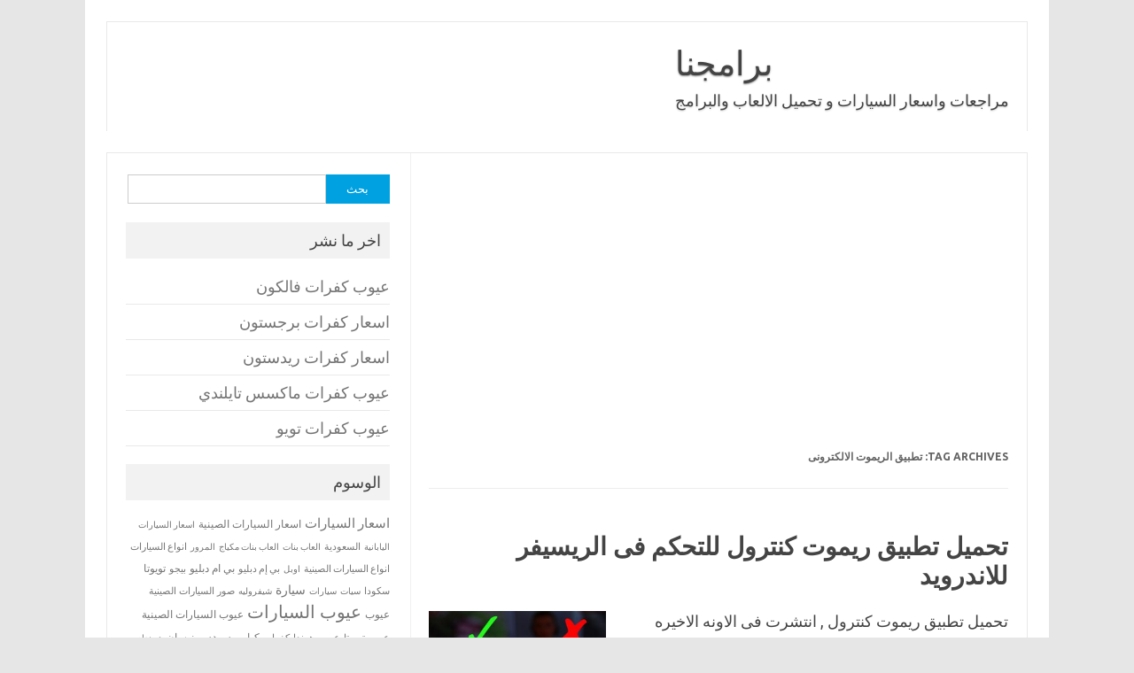

--- FILE ---
content_type: text/html; charset=UTF-8
request_url: https://bramjnaa.com/tag/%D8%AA%D8%B7%D8%A8%D9%8A%D9%82-%D8%A7%D9%84%D8%B1%D9%8A%D9%85%D9%88%D8%AA-%D8%A7%D9%84%D8%A7%D9%84%D9%83%D8%AA%D8%B1%D9%88%D9%86%D9%89/
body_size: 7855
content:
<!DOCTYPE html>
<!--[if IE 7]>
<html class="ie ie7" dir="rtl" lang="ar">
<![endif]-->
<!--[if IE 8]>
<html class="ie ie8" dir="rtl" lang="ar">
<![endif]-->
<!--[if !(IE 7) | !(IE 8)  ]><!-->
<html dir="rtl" lang="ar">
<!--<![endif]-->
<head>
<meta charset="UTF-8">
<meta name="viewport" content="width=device-width, initial-scale=1">
<link rel="profile" href="http://gmpg.org/xfn/11">
<link rel="pingback" href="https://bramjnaa.com/xmlrpc.php" />
<!--[if lt IE 9]>
<script src="https://bramjnaa.com/wp-content/themes/iconic-one/js/html5.js" type="text/javascript"></script>
<![endif]-->
<meta name='robots' content='noindex, follow' />

	<!-- This site is optimized with the Yoast SEO plugin v21.3 - https://yoast.com/wordpress/plugins/seo/ -->
	<title>تطبيق الريموت الالكترونى Archives - برامجنا</title>
	<meta property="og:locale" content="ar_AR" />
	<meta property="og:type" content="article" />
	<meta property="og:title" content="تطبيق الريموت الالكترونى Archives - برامجنا" />
	<meta property="og:url" content="https://bramjnaa.com/tag/تطبيق-الريموت-الالكترونى/" />
	<meta property="og:site_name" content="برامجنا" />
	<meta name="twitter:card" content="summary_large_image" />
	<!-- / Yoast SEO plugin. -->


<link rel='dns-prefetch' href='//fonts.googleapis.com' />
<link href='https://sp-ao.shortpixel.ai' rel='preconnect' />
<link rel="alternate" type="application/rss+xml" title="برامجنا &laquo; الخلاصة" href="https://bramjnaa.com/feed/" />
<link rel="alternate" type="application/rss+xml" title="برامجنا &laquo; خلاصة التعليقات" href="https://bramjnaa.com/comments/feed/" />
<link rel="alternate" type="application/rss+xml" title="برامجنا &laquo; تطبيق الريموت الالكترونى خلاصة الوسوم" href="https://bramjnaa.com/tag/%d8%aa%d8%b7%d8%a8%d9%8a%d9%82-%d8%a7%d9%84%d8%b1%d9%8a%d9%85%d9%88%d8%aa-%d8%a7%d9%84%d8%a7%d9%84%d9%83%d8%aa%d8%b1%d9%88%d9%86%d9%89/feed/" />
<link rel='stylesheet' id='wp-block-library-rtl-css' href='https://bramjnaa.com/wp-includes/css/dist/block-library/style-rtl.min.css' type='text/css' media='all' />
<style id='classic-theme-styles-inline-css' type='text/css'>
/*! This file is auto-generated */
.wp-block-button__link{color:#fff;background-color:#32373c;border-radius:9999px;box-shadow:none;text-decoration:none;padding:calc(.667em + 2px) calc(1.333em + 2px);font-size:1.125em}.wp-block-file__button{background:#32373c;color:#fff;text-decoration:none}
</style>
<style id='global-styles-inline-css' type='text/css'>
body{--wp--preset--color--black: #000000;--wp--preset--color--cyan-bluish-gray: #abb8c3;--wp--preset--color--white: #ffffff;--wp--preset--color--pale-pink: #f78da7;--wp--preset--color--vivid-red: #cf2e2e;--wp--preset--color--luminous-vivid-orange: #ff6900;--wp--preset--color--luminous-vivid-amber: #fcb900;--wp--preset--color--light-green-cyan: #7bdcb5;--wp--preset--color--vivid-green-cyan: #00d084;--wp--preset--color--pale-cyan-blue: #8ed1fc;--wp--preset--color--vivid-cyan-blue: #0693e3;--wp--preset--color--vivid-purple: #9b51e0;--wp--preset--gradient--vivid-cyan-blue-to-vivid-purple: linear-gradient(135deg,rgba(6,147,227,1) 0%,rgb(155,81,224) 100%);--wp--preset--gradient--light-green-cyan-to-vivid-green-cyan: linear-gradient(135deg,rgb(122,220,180) 0%,rgb(0,208,130) 100%);--wp--preset--gradient--luminous-vivid-amber-to-luminous-vivid-orange: linear-gradient(135deg,rgba(252,185,0,1) 0%,rgba(255,105,0,1) 100%);--wp--preset--gradient--luminous-vivid-orange-to-vivid-red: linear-gradient(135deg,rgba(255,105,0,1) 0%,rgb(207,46,46) 100%);--wp--preset--gradient--very-light-gray-to-cyan-bluish-gray: linear-gradient(135deg,rgb(238,238,238) 0%,rgb(169,184,195) 100%);--wp--preset--gradient--cool-to-warm-spectrum: linear-gradient(135deg,rgb(74,234,220) 0%,rgb(151,120,209) 20%,rgb(207,42,186) 40%,rgb(238,44,130) 60%,rgb(251,105,98) 80%,rgb(254,248,76) 100%);--wp--preset--gradient--blush-light-purple: linear-gradient(135deg,rgb(255,206,236) 0%,rgb(152,150,240) 100%);--wp--preset--gradient--blush-bordeaux: linear-gradient(135deg,rgb(254,205,165) 0%,rgb(254,45,45) 50%,rgb(107,0,62) 100%);--wp--preset--gradient--luminous-dusk: linear-gradient(135deg,rgb(255,203,112) 0%,rgb(199,81,192) 50%,rgb(65,88,208) 100%);--wp--preset--gradient--pale-ocean: linear-gradient(135deg,rgb(255,245,203) 0%,rgb(182,227,212) 50%,rgb(51,167,181) 100%);--wp--preset--gradient--electric-grass: linear-gradient(135deg,rgb(202,248,128) 0%,rgb(113,206,126) 100%);--wp--preset--gradient--midnight: linear-gradient(135deg,rgb(2,3,129) 0%,rgb(40,116,252) 100%);--wp--preset--font-size--small: 13px;--wp--preset--font-size--medium: 20px;--wp--preset--font-size--large: 36px;--wp--preset--font-size--x-large: 42px;--wp--preset--spacing--20: 0.44rem;--wp--preset--spacing--30: 0.67rem;--wp--preset--spacing--40: 1rem;--wp--preset--spacing--50: 1.5rem;--wp--preset--spacing--60: 2.25rem;--wp--preset--spacing--70: 3.38rem;--wp--preset--spacing--80: 5.06rem;--wp--preset--shadow--natural: 6px 6px 9px rgba(0, 0, 0, 0.2);--wp--preset--shadow--deep: 12px 12px 50px rgba(0, 0, 0, 0.4);--wp--preset--shadow--sharp: 6px 6px 0px rgba(0, 0, 0, 0.2);--wp--preset--shadow--outlined: 6px 6px 0px -3px rgba(255, 255, 255, 1), 6px 6px rgba(0, 0, 0, 1);--wp--preset--shadow--crisp: 6px 6px 0px rgba(0, 0, 0, 1);}:where(.is-layout-flex){gap: 0.5em;}:where(.is-layout-grid){gap: 0.5em;}body .is-layout-flow > .alignleft{float: left;margin-inline-start: 0;margin-inline-end: 2em;}body .is-layout-flow > .alignright{float: right;margin-inline-start: 2em;margin-inline-end: 0;}body .is-layout-flow > .aligncenter{margin-left: auto !important;margin-right: auto !important;}body .is-layout-constrained > .alignleft{float: left;margin-inline-start: 0;margin-inline-end: 2em;}body .is-layout-constrained > .alignright{float: right;margin-inline-start: 2em;margin-inline-end: 0;}body .is-layout-constrained > .aligncenter{margin-left: auto !important;margin-right: auto !important;}body .is-layout-constrained > :where(:not(.alignleft):not(.alignright):not(.alignfull)){max-width: var(--wp--style--global--content-size);margin-left: auto !important;margin-right: auto !important;}body .is-layout-constrained > .alignwide{max-width: var(--wp--style--global--wide-size);}body .is-layout-flex{display: flex;}body .is-layout-flex{flex-wrap: wrap;align-items: center;}body .is-layout-flex > *{margin: 0;}body .is-layout-grid{display: grid;}body .is-layout-grid > *{margin: 0;}:where(.wp-block-columns.is-layout-flex){gap: 2em;}:where(.wp-block-columns.is-layout-grid){gap: 2em;}:where(.wp-block-post-template.is-layout-flex){gap: 1.25em;}:where(.wp-block-post-template.is-layout-grid){gap: 1.25em;}.has-black-color{color: var(--wp--preset--color--black) !important;}.has-cyan-bluish-gray-color{color: var(--wp--preset--color--cyan-bluish-gray) !important;}.has-white-color{color: var(--wp--preset--color--white) !important;}.has-pale-pink-color{color: var(--wp--preset--color--pale-pink) !important;}.has-vivid-red-color{color: var(--wp--preset--color--vivid-red) !important;}.has-luminous-vivid-orange-color{color: var(--wp--preset--color--luminous-vivid-orange) !important;}.has-luminous-vivid-amber-color{color: var(--wp--preset--color--luminous-vivid-amber) !important;}.has-light-green-cyan-color{color: var(--wp--preset--color--light-green-cyan) !important;}.has-vivid-green-cyan-color{color: var(--wp--preset--color--vivid-green-cyan) !important;}.has-pale-cyan-blue-color{color: var(--wp--preset--color--pale-cyan-blue) !important;}.has-vivid-cyan-blue-color{color: var(--wp--preset--color--vivid-cyan-blue) !important;}.has-vivid-purple-color{color: var(--wp--preset--color--vivid-purple) !important;}.has-black-background-color{background-color: var(--wp--preset--color--black) !important;}.has-cyan-bluish-gray-background-color{background-color: var(--wp--preset--color--cyan-bluish-gray) !important;}.has-white-background-color{background-color: var(--wp--preset--color--white) !important;}.has-pale-pink-background-color{background-color: var(--wp--preset--color--pale-pink) !important;}.has-vivid-red-background-color{background-color: var(--wp--preset--color--vivid-red) !important;}.has-luminous-vivid-orange-background-color{background-color: var(--wp--preset--color--luminous-vivid-orange) !important;}.has-luminous-vivid-amber-background-color{background-color: var(--wp--preset--color--luminous-vivid-amber) !important;}.has-light-green-cyan-background-color{background-color: var(--wp--preset--color--light-green-cyan) !important;}.has-vivid-green-cyan-background-color{background-color: var(--wp--preset--color--vivid-green-cyan) !important;}.has-pale-cyan-blue-background-color{background-color: var(--wp--preset--color--pale-cyan-blue) !important;}.has-vivid-cyan-blue-background-color{background-color: var(--wp--preset--color--vivid-cyan-blue) !important;}.has-vivid-purple-background-color{background-color: var(--wp--preset--color--vivid-purple) !important;}.has-black-border-color{border-color: var(--wp--preset--color--black) !important;}.has-cyan-bluish-gray-border-color{border-color: var(--wp--preset--color--cyan-bluish-gray) !important;}.has-white-border-color{border-color: var(--wp--preset--color--white) !important;}.has-pale-pink-border-color{border-color: var(--wp--preset--color--pale-pink) !important;}.has-vivid-red-border-color{border-color: var(--wp--preset--color--vivid-red) !important;}.has-luminous-vivid-orange-border-color{border-color: var(--wp--preset--color--luminous-vivid-orange) !important;}.has-luminous-vivid-amber-border-color{border-color: var(--wp--preset--color--luminous-vivid-amber) !important;}.has-light-green-cyan-border-color{border-color: var(--wp--preset--color--light-green-cyan) !important;}.has-vivid-green-cyan-border-color{border-color: var(--wp--preset--color--vivid-green-cyan) !important;}.has-pale-cyan-blue-border-color{border-color: var(--wp--preset--color--pale-cyan-blue) !important;}.has-vivid-cyan-blue-border-color{border-color: var(--wp--preset--color--vivid-cyan-blue) !important;}.has-vivid-purple-border-color{border-color: var(--wp--preset--color--vivid-purple) !important;}.has-vivid-cyan-blue-to-vivid-purple-gradient-background{background: var(--wp--preset--gradient--vivid-cyan-blue-to-vivid-purple) !important;}.has-light-green-cyan-to-vivid-green-cyan-gradient-background{background: var(--wp--preset--gradient--light-green-cyan-to-vivid-green-cyan) !important;}.has-luminous-vivid-amber-to-luminous-vivid-orange-gradient-background{background: var(--wp--preset--gradient--luminous-vivid-amber-to-luminous-vivid-orange) !important;}.has-luminous-vivid-orange-to-vivid-red-gradient-background{background: var(--wp--preset--gradient--luminous-vivid-orange-to-vivid-red) !important;}.has-very-light-gray-to-cyan-bluish-gray-gradient-background{background: var(--wp--preset--gradient--very-light-gray-to-cyan-bluish-gray) !important;}.has-cool-to-warm-spectrum-gradient-background{background: var(--wp--preset--gradient--cool-to-warm-spectrum) !important;}.has-blush-light-purple-gradient-background{background: var(--wp--preset--gradient--blush-light-purple) !important;}.has-blush-bordeaux-gradient-background{background: var(--wp--preset--gradient--blush-bordeaux) !important;}.has-luminous-dusk-gradient-background{background: var(--wp--preset--gradient--luminous-dusk) !important;}.has-pale-ocean-gradient-background{background: var(--wp--preset--gradient--pale-ocean) !important;}.has-electric-grass-gradient-background{background: var(--wp--preset--gradient--electric-grass) !important;}.has-midnight-gradient-background{background: var(--wp--preset--gradient--midnight) !important;}.has-small-font-size{font-size: var(--wp--preset--font-size--small) !important;}.has-medium-font-size{font-size: var(--wp--preset--font-size--medium) !important;}.has-large-font-size{font-size: var(--wp--preset--font-size--large) !important;}.has-x-large-font-size{font-size: var(--wp--preset--font-size--x-large) !important;}
.wp-block-navigation a:where(:not(.wp-element-button)){color: inherit;}
:where(.wp-block-post-template.is-layout-flex){gap: 1.25em;}:where(.wp-block-post-template.is-layout-grid){gap: 1.25em;}
:where(.wp-block-columns.is-layout-flex){gap: 2em;}:where(.wp-block-columns.is-layout-grid){gap: 2em;}
.wp-block-pullquote{font-size: 1.5em;line-height: 1.6;}
</style>
<link rel='stylesheet' id='themonic-fonts-css' href='https://fonts.googleapis.com/css?family=Ubuntu%3A400%2C700&#038;subset=latin%2Clatin-ext' type='text/css' media='all' />
<link rel='stylesheet' id='themonic-style-css' href='https://bramjnaa.com/wp-content/themes/iconic-one/style.css' type='text/css' media='all' />
<link rel='stylesheet' id='custom-style-css' href='https://bramjnaa.com/wp-content/themes/iconic-one/custom.css' type='text/css' media='all' />
<!--[if lt IE 9]>
<link rel='stylesheet' id='themonic-ie-css' href='https://bramjnaa.com/wp-content/themes/iconic-one/css/ie.css' type='text/css' media='all' />
<![endif]-->
<link rel="https://api.w.org/" href="https://bramjnaa.com/wp-json/" /><link rel="alternate" type="application/json" href="https://bramjnaa.com/wp-json/wp/v2/tags/4937" /><link rel="EditURI" type="application/rsd+xml" title="RSD" href="https://bramjnaa.com/xmlrpc.php?rsd" />
<link rel="stylesheet" href="https://bramjnaa.com/wp-content/themes/iconic-one/rtl.css" type="text/css" media="screen" /><meta name="generator" content="WordPress 6.4.2" />
<meta name="generator" content="Site Kit by Google 1.110.0" />
<!-- Schema & Structured Data For WP v1.21.1 - -->
<script type="application/ld+json" class="saswp-schema-markup-output">
[{"@context":"https://schema.org/","@graph":[{"@context":"https://schema.org/","@type":"SiteNavigationElement","@id":"https://bramjnaa.com#Down","name":"الرئيسية","url":"http://bramjnaa.com/"}]},

{"@context":"https://schema.org/","@type":"BlogPosting","@id":"https://bramjnaa.com/%d8%aa%d8%ad%d9%85%d9%8a%d9%84-%d8%aa%d8%b7%d8%a8%d9%8a%d9%82-%d8%b1%d9%8a%d9%85%d9%88%d8%aa-%d9%83%d9%86%d8%aa%d8%b1%d9%88%d9%84-%d9%84%d9%84%d8%aa%d8%ad%d9%83%d9%85-%d9%81%d9%89-%d8%a7%d9%84%d8%b1/#BlogPosting","url":"https://bramjnaa.com/%d8%aa%d8%ad%d9%85%d9%8a%d9%84-%d8%aa%d8%b7%d8%a8%d9%8a%d9%82-%d8%b1%d9%8a%d9%85%d9%88%d8%aa-%d9%83%d9%86%d8%aa%d8%b1%d9%88%d9%84-%d9%84%d9%84%d8%aa%d8%ad%d9%83%d9%85-%d9%81%d9%89-%d8%a7%d9%84%d8%b1/","inLanguage":"ar","mainEntityOfPage":"https://bramjnaa.com/%d8%aa%d8%ad%d9%85%d9%8a%d9%84-%d8%aa%d8%b7%d8%a8%d9%8a%d9%82-%d8%b1%d9%8a%d9%85%d9%88%d8%aa-%d9%83%d9%86%d8%aa%d8%b1%d9%88%d9%84-%d9%84%d9%84%d8%aa%d8%ad%d9%83%d9%85-%d9%81%d9%89-%d8%a7%d9%84%d8%b1/","headline":"تحميل تطبيق ريموت كنترول للتحكم فى الريسيفر للاندرويد","description":"تحميل تطبيق ريموت كنترول , انتشرت فى الاونه الاخيره الاجهزه التى تعمل بخاصية التحكم عن بعد حيث اجتاحت هذه الخاصيه تقريبا جميع الاجهزه الالكترونيه الموجوده سواء الاجهزه المنزليه او الاجهزه الالكترونيه المختلفه , حيث جميعنا اصدقائى الاعزاء يستخدم جهاز التلفزيون والذى يتميز بطريقة التحكم البعيده من خلال اداه صغيره تعرف بـ (الريموت كنترول ) كما","articleBody":" تحميل تطبيق ريموت كنترول    تحميل تطبيق ريموت كنترول , انتشرت فى الاونه الاخيره الاجهزه التى تعمل بخاصية التحكم عن بعد حيث اجتاحت هذه الخاصيه تقريبا جميع الاجهزه الالكترونيه الموجوده سواء الاجهزه المنزليه او الاجهزه الالكترونيه المختلفه , حيث جميعنا اصدقائى الاعزاء يستخدم جهاز التلفزيون والذى يتميز بطريقة التحكم البعيده من خلال اداه صغيره تعرف بـ (الريموت كنترول ) كما ان اجهزة التكييف اصدقائى الاعزاء الان ايضا تعمل بخاصية التحكم عن بعد من خلال الريموت كنترول كما ان بعض السيارات ايضا تعمل بخاصية التحكم عن بعد , وليس ذلك فحسب حيث ان بعض الالعاب الحديثه التى يستخدمونها الاطفال تعمل ايضا بخاصية التحكم عن بعد من خلال الريموت كنترول ومن هنا اصدقائى الاعزاء نستنتج ان معظم الاجهزه الالكترونيه التى نستخدمه فى حياتنا اليوميه الان التحكم فيها يكون عن بعد من خلال الريموت كنترول , وهذه الاداه اصدقائى الاعزاء ليست بقريبة الظهور والاستخدام بالعكس فان اداة الريموت كنترول تم استخدامها فى الاجهزه الالكترونيه منذ زمن بعيد وكانت هذه الخاصيه من افضل الخصائص و التقنيات الحديثه ولكننا كما نعلم بان التكنلوجيا تتطور دائما ولا تبقى ثابته على مستوى معين ودائما تتطلع الى التحسين فان اداة الريموت كنترول يواجه مستخدموها بعض الصعوبات وبعض المشكلات التى يمكنك من خلال تطبيق اليوم تجنبها وبنفس الكفاءه بل وافضل .  تطبيق الريموت الالكترونى  واحد من افضل تطبيقات الهاتف الذكى فى مجال التحكم عن بعد حيث يتجنب المستخدم من خلال هذا التطبيق كل المشكلات التى قد تواجهه عند استخدام اداة الريموت كنترول التقليديه وهى نفاد بطارية الريموت – كسر او تلف الريموت كنترول كل هذه المشاكل لا يمكن ان تحدث فى تطبيق الريموت الالكترونى حيث انه مجرد تطبيق على هاتفك الذكى لا يحتاج الى بطاريه ولا يمكنك كسره كما يمكنك من خلاله التحكم الكامل فى جميع الاجهزه الالكترونيه المختلفه .  برنامج الريموت الالكترونى     \tالتطبيق سهل الاستخدام   \tالتطبيق يمكنك من خلاله التحكم الكامل عن بعد فى الاجهزه المختلفه   \tالبرنامج متوفر بشكل مجانى    رابط تحميل برنامج الريموت الالكترونى من هنا","keywords":"الريموت كنترول, برنامج الريموت الالكترونى, تطبيق الريموت الالكترونى, تطبيق ريموت كنترول, ","datePublished":"2019-10-09T09:26:41+00:00","dateModified":"2019-10-10T08:57:44+00:00","author":{"@type":"Person","name":"NourElDin","url":"https://bramjnaa.com/author/noureldin/","sameAs":[],"image":{"@type":"ImageObject","url":"https://secure.gravatar.com/avatar/46e7b64a1df7dbdd1816a9659c501a56?s=96&d=mm&r=g","height":96,"width":96}},"editor":{"@type":"Person","name":"NourElDin","url":"https://bramjnaa.com/author/noureldin/","sameAs":[],"image":{"@type":"ImageObject","url":"https://secure.gravatar.com/avatar/46e7b64a1df7dbdd1816a9659c501a56?s=96&d=mm&r=g","height":96,"width":96}},"publisher":{"@type":"Organization","name":"برامجنا","url":"https://bramjnaa.com","logo":{"@type":"ImageObject","url":"https://bramjnaa.com/wp-content/uploads/50160.png","width":"160","height":"50"}},"image":[{"@type":"ImageObject","@id":"https://bramjnaa.com/%d8%aa%d8%ad%d9%85%d9%8a%d9%84-%d8%aa%d8%b7%d8%a8%d9%8a%d9%82-%d8%b1%d9%8a%d9%85%d9%88%d8%aa-%d9%83%d9%86%d8%aa%d8%b1%d9%88%d9%84-%d9%84%d9%84%d8%aa%d8%ad%d9%83%d9%85-%d9%81%d9%89-%d8%a7%d9%84%d8%b1/#primaryimage","url":"https://bramjnaa.com/wp-content/uploads/D8B1D98AD985D988D8AA-D983D986D8AAD8B1D988D984.jpg","width":"800","height":"450","caption":"  تحميل تطبيق ريموت كنترول"}]},

{"@context":"https://schema.org/","@type":"BlogPosting","@id":"https://bramjnaa.com/%d8%aa%d8%ad%d9%85%d9%8a%d9%84-%d8%aa%d8%b7%d8%a8%d9%8a%d9%82-%d8%b1%d9%8a%d9%85%d9%88%d8%aa-%d9%83%d9%86%d8%aa%d8%b1%d9%88%d9%84-%d9%84%d9%84%d8%aa%d8%ad%d9%83%d9%85-%d9%81%d9%89-%d8%a7%d9%84%d8%b1/#BlogPosting","url":"https://bramjnaa.com/%d8%aa%d8%ad%d9%85%d9%8a%d9%84-%d8%aa%d8%b7%d8%a8%d9%8a%d9%82-%d8%b1%d9%8a%d9%85%d9%88%d8%aa-%d9%83%d9%86%d8%aa%d8%b1%d9%88%d9%84-%d9%84%d9%84%d8%aa%d8%ad%d9%83%d9%85-%d9%81%d9%89-%d8%a7%d9%84%d8%b1/","inLanguage":"ar","mainEntityOfPage":"https://bramjnaa.com/%d8%aa%d8%ad%d9%85%d9%8a%d9%84-%d8%aa%d8%b7%d8%a8%d9%8a%d9%82-%d8%b1%d9%8a%d9%85%d9%88%d8%aa-%d9%83%d9%86%d8%aa%d8%b1%d9%88%d9%84-%d9%84%d9%84%d8%aa%d8%ad%d9%83%d9%85-%d9%81%d9%89-%d8%a7%d9%84%d8%b1/","headline":"تحميل تطبيق ريموت كنترول للتحكم فى الريسيفر للاندرويد","description":"تحميل تطبيق ريموت كنترول , انتشرت فى الاونه الاخيره الاجهزه التى تعمل بخاصية التحكم عن بعد حيث اجتاحت هذه الخاصيه تقريبا جميع الاجهزه الالكترونيه الموجوده سواء الاجهزه المنزليه او الاجهزه الالكترونيه المختلفه , حيث جميعنا اصدقائى الاعزاء يستخدم جهاز التلفزيون والذى يتميز بطريقة التحكم البعيده من خلال اداه صغيره تعرف بـ (الريموت كنترول ) كما","articleBody":" تحميل تطبيق ريموت كنترول    تحميل تطبيق ريموت كنترول , انتشرت فى الاونه الاخيره الاجهزه التى تعمل بخاصية التحكم عن بعد حيث اجتاحت هذه الخاصيه تقريبا جميع الاجهزه الالكترونيه الموجوده سواء الاجهزه المنزليه او الاجهزه الالكترونيه المختلفه , حيث جميعنا اصدقائى الاعزاء يستخدم جهاز التلفزيون والذى يتميز بطريقة التحكم البعيده من خلال اداه صغيره تعرف بـ (الريموت كنترول ) كما ان اجهزة التكييف اصدقائى الاعزاء الان ايضا تعمل بخاصية التحكم عن بعد من خلال الريموت كنترول كما ان بعض السيارات ايضا تعمل بخاصية التحكم عن بعد , وليس ذلك فحسب حيث ان بعض الالعاب الحديثه التى يستخدمونها الاطفال تعمل ايضا بخاصية التحكم عن بعد من خلال الريموت كنترول ومن هنا اصدقائى الاعزاء نستنتج ان معظم الاجهزه الالكترونيه التى نستخدمه فى حياتنا اليوميه الان التحكم فيها يكون عن بعد من خلال الريموت كنترول , وهذه الاداه اصدقائى الاعزاء ليست بقريبة الظهور والاستخدام بالعكس فان اداة الريموت كنترول تم استخدامها فى الاجهزه الالكترونيه منذ زمن بعيد وكانت هذه الخاصيه من افضل الخصائص و التقنيات الحديثه ولكننا كما نعلم بان التكنلوجيا تتطور دائما ولا تبقى ثابته على مستوى معين ودائما تتطلع الى التحسين فان اداة الريموت كنترول يواجه مستخدموها بعض الصعوبات وبعض المشكلات التى يمكنك من خلال تطبيق اليوم تجنبها وبنفس الكفاءه بل وافضل .  تطبيق الريموت الالكترونى  واحد من افضل تطبيقات الهاتف الذكى فى مجال التحكم عن بعد حيث يتجنب المستخدم من خلال هذا التطبيق كل المشكلات التى قد تواجهه عند استخدام اداة الريموت كنترول التقليديه وهى نفاد بطارية الريموت – كسر او تلف الريموت كنترول كل هذه المشاكل لا يمكن ان تحدث فى تطبيق الريموت الالكترونى حيث انه مجرد تطبيق على هاتفك الذكى لا يحتاج الى بطاريه ولا يمكنك كسره كما يمكنك من خلاله التحكم الكامل فى جميع الاجهزه الالكترونيه المختلفه .  برنامج الريموت الالكترونى     \tالتطبيق سهل الاستخدام   \tالتطبيق يمكنك من خلاله التحكم الكامل عن بعد فى الاجهزه المختلفه   \tالبرنامج متوفر بشكل مجانى    رابط تحميل برنامج الريموت الالكترونى من هنا","keywords":"الريموت كنترول, برنامج الريموت الالكترونى, تطبيق الريموت الالكترونى, تطبيق ريموت كنترول, ","datePublished":"2019-10-09T09:26:41+00:00","dateModified":"2019-10-10T08:57:44+00:00","author":{"@type":"Person","name":"NourElDin","url":"https://bramjnaa.com/author/noureldin/","sameAs":[],"image":{"@type":"ImageObject","url":"https://secure.gravatar.com/avatar/46e7b64a1df7dbdd1816a9659c501a56?s=96&d=mm&r=g","height":96,"width":96}},"editor":{"@type":"Person","name":"NourElDin","url":"https://bramjnaa.com/author/noureldin/","sameAs":[],"image":{"@type":"ImageObject","url":"https://secure.gravatar.com/avatar/46e7b64a1df7dbdd1816a9659c501a56?s=96&d=mm&r=g","height":96,"width":96}},"publisher":{"@type":"Organization","name":"برامجنا","url":"https://bramjnaa.com","logo":{"@type":"ImageObject","url":"https://bramjnaa.com/wp-content/uploads/50160.png","width":"160","height":"50"}},"image":[{"@type":"ImageObject","@id":"https://bramjnaa.com/%d8%aa%d8%ad%d9%85%d9%8a%d9%84-%d8%aa%d8%b7%d8%a8%d9%8a%d9%82-%d8%b1%d9%8a%d9%85%d9%88%d8%aa-%d9%83%d9%86%d8%aa%d8%b1%d9%88%d9%84-%d9%84%d9%84%d8%aa%d8%ad%d9%83%d9%85-%d9%81%d9%89-%d8%a7%d9%84%d8%b1/#primaryimage","url":"https://bramjnaa.com/wp-content/uploads/D8B1D98AD985D988D8AA-D983D986D8AAD8B1D988D984.jpg","width":"800","height":"450","caption":"  تحميل تطبيق ريموت كنترول"}]}]
</script>

<link rel="icon" href="https://sp-ao.shortpixel.ai/client/to_auto,q_lossy,ret_img,w_32,h_32/https://bramjnaa.com/wp-content/uploads/cropped-logo-32x32.png" sizes="32x32" />
<link rel="icon" href="https://sp-ao.shortpixel.ai/client/to_auto,q_lossy,ret_img,w_192,h_192/https://bramjnaa.com/wp-content/uploads/cropped-logo-192x192.png" sizes="192x192" />
<link rel="apple-touch-icon" href="https://sp-ao.shortpixel.ai/client/to_auto,q_lossy,ret_img,w_180,h_180/https://bramjnaa.com/wp-content/uploads/cropped-logo-180x180.png" />
<meta name="msapplication-TileImage" content="https://bramjnaa.com/wp-content/uploads/cropped-logo-270x270.png" />

<script async src="https://pagead2.googlesyndication.com/pagead/js/adsbygoogle.js?client=ca-pub-1415798965606505"
     crossorigin="anonymous"></script>
     
</head>
<body class="rtl archive tag tag-4937 custom-font-enabled hfeed">
<div id="page" class="site">
	<a class="skip-link screen-reader-text" href="#main" title="Skip to content">Skip to content</a>
	<header id="masthead" class="site-header" role="banner">
					<div class="io-title-description">
			<a href="https://bramjnaa.com/" title="برامجنا" rel="home" data-wpel-link="internal">برامجنا</a>
				<br .../> 
								 <a class="site-description">مراجعات واسعار السيارات و تحميل الالعاب والبرامج</a>
						</div>
			
		
		<nav id="site-navigation" class="themonic-nav" role="navigation">
			<!--<ul id="menu-top" class="nav-menu"><li ><a href="https://bramjnaa.com/" data-wpel-link="internal">الرئيسية</a></li><li class="page_item page-item-53"><a href="https://bramjnaa.com/download/" data-wpel-link="internal">تحميل</a></li>
<li class="page_item page-item-74816"><a href="https://bramjnaa.com/privacy-policy/" data-wpel-link="internal">سياسة الخصوصية</a></li>
</ul>
-->
		</nav><!-- #site-navigation -->
		<div class="clear"></div>
	</header><!-- #masthead -->
<div id="main" class="wrapper">
	<section id="primary" class="site-content">
		<div id="content" role="main">

					<header class="archive-header">
				<h1 class="archive-title">Tag Archives: <span>تطبيق الريموت الالكترونى</span></h1>

						</header><!-- .archive-header -->

			
	<article id="post-28056" class="post-28056 post type-post status-publish format-standard has-post-thumbnail hentry category-1176 tag-4343 tag-4938 tag-4937 tag-4936">
				<header class="entry-header">
						<h2 class="entry-title">
				<a href="https://bramjnaa.com/%d8%aa%d8%ad%d9%85%d9%8a%d9%84-%d8%aa%d8%b7%d8%a8%d9%8a%d9%82-%d8%b1%d9%8a%d9%85%d9%88%d8%aa-%d9%83%d9%86%d8%aa%d8%b1%d9%88%d9%84-%d9%84%d9%84%d8%aa%d8%ad%d9%83%d9%85-%d9%81%d9%89-%d8%a7%d9%84%d8%b1/" title="Permalink to تحميل تطبيق ريموت كنترول للتحكم فى الريسيفر للاندرويد" rel="bookmark" data-wpel-link="internal">تحميل تطبيق ريموت كنترول للتحكم فى الريسيفر للاندرويد</a>
			</h2>
											
		</header><!-- .entry-header -->

									<div class="entry-summary">
				<!-- Ico nic One home page thumbnail with custom excerpt -->
			<div class="excerpt-thumb">
							<a href="https://bramjnaa.com/%d8%aa%d8%ad%d9%85%d9%8a%d9%84-%d8%aa%d8%b7%d8%a8%d9%8a%d9%82-%d8%b1%d9%8a%d9%85%d9%88%d8%aa-%d9%83%d9%86%d8%aa%d8%b1%d9%88%d9%84-%d9%84%d9%84%d8%aa%d8%ad%d9%83%d9%85-%d9%81%d9%89-%d8%a7%d9%84%d8%b1/" title="Permalink to تحميل تطبيق ريموت كنترول للتحكم فى الريسيفر للاندرويد" rel="bookmark" data-wpel-link="internal">
									<noscript><img width="200" height="113" src="https://sp-ao.shortpixel.ai/client/to_auto,q_lossy,ret_img,w_200,h_113/https://bramjnaa.com/wp-content/uploads/D8B1D98AD985D988D8AA-D983D986D8AAD8B1D988D984.jpg" class="alignleft wp-post-image" alt="تحميل تطبيق ريموت كنترول" decoding="async" srcset="https://sp-ao.shortpixel.ai/client/to_auto,q_lossy,ret_img,w_800/https://bramjnaa.com/wp-content/uploads/D8B1D98AD985D988D8AA-D983D986D8AAD8B1D988D984.jpg 800w, https://sp-ao.shortpixel.ai/client/to_auto,q_lossy,ret_img,w_300/https://bramjnaa.com/wp-content/uploads/D8B1D98AD985D988D8AA-D983D986D8AAD8B1D988D984-300x169.jpg 300w, https://sp-ao.shortpixel.ai/client/to_auto,q_lossy,ret_img,w_768/https://bramjnaa.com/wp-content/uploads/D8B1D98AD985D988D8AA-D983D986D8AAD8B1D988D984-768x432.jpg 768w" sizes="(max-width: 200px) 100vw, 200px" /></noscript><img width="200" height="113" src='data:image/svg+xml,%3Csvg%20xmlns=%22http://www.w3.org/2000/svg%22%20viewBox=%220%200%20200%20113%22%3E%3C/svg%3E' data-src="https://sp-ao.shortpixel.ai/client/to_auto,q_lossy,ret_img,w_200,h_113/https://bramjnaa.com/wp-content/uploads/D8B1D98AD985D988D8AA-D983D986D8AAD8B1D988D984.jpg" class="lazyload alignleft wp-post-image" alt="تحميل تطبيق ريموت كنترول" decoding="async" data-srcset="https://sp-ao.shortpixel.ai/client/to_auto,q_lossy,ret_img,w_800/https://bramjnaa.com/wp-content/uploads/D8B1D98AD985D988D8AA-D983D986D8AAD8B1D988D984.jpg 800w, https://sp-ao.shortpixel.ai/client/to_auto,q_lossy,ret_img,w_300/https://bramjnaa.com/wp-content/uploads/D8B1D98AD985D988D8AA-D983D986D8AAD8B1D988D984-300x169.jpg 300w, https://sp-ao.shortpixel.ai/client/to_auto,q_lossy,ret_img,w_768/https://bramjnaa.com/wp-content/uploads/D8B1D98AD985D988D8AA-D983D986D8AAD8B1D988D984-768x432.jpg 768w" data-sizes="(max-width: 200px) 100vw, 200px" />								</a>
					</div>
			<p>تحميل تطبيق ريموت كنترول , انتشرت فى الاونه الاخيره الاجهزه التى تعمل بخاصية التحكم عن بعد حيث اجتاحت هذه الخاصيه تقريبا جميع الاجهزه الالكترونيه الموجوده سواء الاجهزه المنزليه او الاجهزه الالكترونيه المختلفه , حيث جميعنا اصدقائى الاعزاء يستخدم جهاز التلفزيون والذى يتميز بطريقة التحكم البعيده من خلال اداه صغيره تعرف بـ (الريموت كنترول ) كما… <span class="read-more"><a href="https://bramjnaa.com/%d8%aa%d8%ad%d9%85%d9%8a%d9%84-%d8%aa%d8%b7%d8%a8%d9%8a%d9%82-%d8%b1%d9%8a%d9%85%d9%88%d8%aa-%d9%83%d9%86%d8%aa%d8%b1%d9%88%d9%84-%d9%84%d9%84%d8%aa%d8%ad%d9%83%d9%85-%d9%81%d9%89-%d8%a7%d9%84%d8%b1/" data-wpel-link="internal">أقرأ المزيد &raquo;</a></span></p>
		</div><!-- .entry-summary -->
			
				
	<footer class="entry-meta">
					<!--<span>Category: <a href="https://bramjnaa.com/category/%d8%aa%d8%b7%d8%a8%d9%8a%d9%82%d8%a7%d8%aa-%d8%a7%d9%84%d9%85%d9%88%d8%a8%d8%a7%d9%8a%d9%84/" rel="category tag" data-wpel-link="internal">تطبيقات والعاب الموبايل</a></span>-->
								<!--<span>الوسوم:<a href="https://bramjnaa.com/tag/%d8%a7%d9%84%d8%b1%d9%8a%d9%85%d9%88%d8%aa-%d9%83%d9%86%d8%aa%d8%b1%d9%88%d9%84/" rel="tag" data-wpel-link="internal">الريموت كنترول</a>, <a href="https://bramjnaa.com/tag/%d8%a8%d8%b1%d9%86%d8%a7%d9%85%d8%ac-%d8%a7%d9%84%d8%b1%d9%8a%d9%85%d9%88%d8%aa-%d8%a7%d9%84%d8%a7%d9%84%d9%83%d8%aa%d8%b1%d9%88%d9%86%d9%89/" rel="tag" data-wpel-link="internal">برنامج الريموت الالكترونى</a>, <a href="https://bramjnaa.com/tag/%d8%aa%d8%b7%d8%a8%d9%8a%d9%82-%d8%a7%d9%84%d8%b1%d9%8a%d9%85%d9%88%d8%aa-%d8%a7%d9%84%d8%a7%d9%84%d9%83%d8%aa%d8%b1%d9%88%d9%86%d9%89/" rel="tag" data-wpel-link="internal">تطبيق الريموت الالكترونى</a>, <a href="https://bramjnaa.com/tag/%d8%aa%d8%b7%d8%a8%d9%8a%d9%82-%d8%b1%d9%8a%d9%85%d9%88%d8%aa-%d9%83%d9%86%d8%aa%d8%b1%d9%88%d9%84/" rel="tag" data-wpel-link="internal">تطبيق ريموت كنترول</a></span>-->
			
           						</footer><!-- .entry-meta -->
	</article><!-- #post -->

		
		</div><!-- #content -->
	</section><!-- #primary -->


		
	 		<div id="secondary" class="widget-area" role="complementary">
			<div class="widget widget_search">
				<form role="search" method="get" id="searchform" class="searchform" action="https://bramjnaa.com/">
				<div>
					<label class="screen-reader-text" for="s">البحث عن:</label>
					<input type="text" value="" name="s" id="s" />
					<input type="submit" id="searchsubmit" value="بحث" />
				</div>
			</form>			</div>
			<div class="widget widget_recent_entries">
				<p class="widget-title">اخر ما نشر</p>
				<ul>	<li><a href="https://bramjnaa.com/%d8%b9%d9%8a%d9%88%d8%a8-%d9%83%d9%81%d8%b1%d8%a7%d8%aa-%d9%81%d8%a7%d9%84%d9%83%d9%88%d9%86/" data-wpel-link="internal">عيوب كفرات فالكون</a></li>
	<li><a href="https://bramjnaa.com/%d8%a7%d8%b3%d8%b9%d8%a7%d8%b1-%d9%83%d9%81%d8%b1%d8%a7%d8%aa-%d8%a8%d8%b1%d8%ac%d8%b3%d8%aa%d9%88%d9%86/" data-wpel-link="internal">اسعار كفرات برجستون</a></li>
	<li><a href="https://bramjnaa.com/%d8%a7%d8%b3%d8%b9%d8%a7%d8%b1-%d9%83%d9%81%d8%b1%d8%a7%d8%aa-%d8%b1%d9%8a%d8%af%d8%b3%d8%aa%d9%88%d9%86/" data-wpel-link="internal">اسعار كفرات ريدستون</a></li>
	<li><a href="https://bramjnaa.com/%d8%b9%d9%8a%d9%88%d8%a8-%d9%83%d9%81%d8%b1%d8%a7%d8%aa-%d9%85%d8%a7%d9%83%d8%b3%d8%b3-%d8%aa%d8%a7%d9%8a%d9%84%d9%86%d8%af%d9%8a/" data-wpel-link="internal">عيوب كفرات ماكسس تايلندي</a></li>
	<li><a href="https://bramjnaa.com/%d8%b9%d9%8a%d9%88%d8%a8-%d9%83%d9%81%d8%b1%d8%a7%d8%aa-%d8%aa%d9%88%d9%8a%d9%88/" data-wpel-link="internal">عيوب كفرات تويو</a></li>
</ul>
			</div>

	  
	  <div class="widget widget_tag_cloud">
       <p class="widget-title">الوسوم</p>
        <a href="https://bramjnaa.com/tag/%d8%a7%d8%b3%d8%b9%d8%a7%d8%b1-%d8%a7%d9%84%d8%b3%d9%8a%d8%a7%d8%b1%d8%a7%d8%aa/" class="tag-cloud-link tag-link-3583 tag-link-position-1" style="font-size: 14.56px;" aria-label="اسعار السيارات (47 عنصر)" data-wpel-link="internal">اسعار السيارات</a>
<a href="https://bramjnaa.com/tag/%d8%a7%d8%b3%d8%b9%d8%a7%d8%b1-%d8%a7%d9%84%d8%b3%d9%8a%d8%a7%d8%b1%d8%a7%d8%aa-%d8%a7%d9%84%d8%b5%d9%8a%d9%86%d9%8a%d8%a9/" class="tag-cloud-link tag-link-4076 tag-link-position-2" style="font-size: 12.16px;" aria-label="اسعار السيارات الصينية (23 عنصر)" data-wpel-link="internal">اسعار السيارات الصينية</a>
<a href="https://bramjnaa.com/tag/%d8%a7%d8%b3%d8%b9%d8%a7%d8%b1-%d8%a7%d9%84%d8%b3%d9%8a%d8%a7%d8%b1%d8%a7%d8%aa-%d8%a7%d9%84%d9%8a%d8%a7%d8%a8%d8%a7%d9%86%d9%8a%d8%a9/" class="tag-cloud-link tag-link-4088 tag-link-position-3" style="font-size: 10.32px;" aria-label="اسعار السيارات اليابانية (13 عنصر)" data-wpel-link="internal">اسعار السيارات اليابانية</a>
<a href="https://bramjnaa.com/tag/%d8%a7%d9%84%d8%b3%d8%b9%d9%88%d8%af%d9%8a%d8%a9/" class="tag-cloud-link tag-link-6377 tag-link-position-4" style="font-size: 10.56px;" aria-label="السعودية (14 عنصر)" data-wpel-link="internal">السعودية</a>
<a href="https://bramjnaa.com/tag/%d8%a7%d9%84%d8%b9%d8%a7%d8%a8-%d8%a8%d9%86%d8%a7%d8%aa/" class="tag-cloud-link tag-link-323 tag-link-position-5" style="font-size: 10.32px;" aria-label="العاب بنات (13 عنصر)" data-wpel-link="internal">العاب بنات</a>
<a href="https://bramjnaa.com/tag/%d8%a7%d9%84%d8%b9%d8%a7%d8%a8-%d8%a8%d9%86%d8%a7%d8%aa-%d9%85%d9%83%d9%8a%d8%a7%d8%ac/" class="tag-cloud-link tag-link-2090 tag-link-position-6" style="font-size: 10.32px;" aria-label="العاب بنات مكياج (13 عنصر)" data-wpel-link="internal">العاب بنات مكياج</a>
<a href="https://bramjnaa.com/tag/%d8%a7%d9%84%d9%85%d8%b1%d9%88%d8%b1/" class="tag-cloud-link tag-link-6810 tag-link-position-7" style="font-size: 10px;" aria-label="المرور (12 عنصر)" data-wpel-link="internal">المرور</a>
<a href="https://bramjnaa.com/tag/%d8%a7%d9%86%d9%88%d8%a7%d8%b9-%d8%a7%d9%84%d8%b3%d9%8a%d8%a7%d8%b1%d8%a7%d8%aa/" class="tag-cloud-link tag-link-1499 tag-link-position-8" style="font-size: 10.56px;" aria-label="انواع السيارات (14 عنصر)" data-wpel-link="internal">انواع السيارات</a>
<a href="https://bramjnaa.com/tag/%d8%a7%d9%86%d9%88%d8%a7%d8%b9-%d8%a7%d9%84%d8%b3%d9%8a%d8%a7%d8%b1%d8%a7%d8%aa-%d8%a7%d9%84%d8%b5%d9%8a%d9%86%d9%8a%d8%a9/" class="tag-cloud-link tag-link-4077 tag-link-position-9" style="font-size: 10.72px;" aria-label="انواع السيارات الصينية (15 عنصر)" data-wpel-link="internal">انواع السيارات الصينية</a>
<a href="https://bramjnaa.com/tag/%d8%a7%d9%88%d8%a8%d9%84/" class="tag-cloud-link tag-link-1492 tag-link-position-10" style="font-size: 10px;" aria-label="اوبل (12 عنصر)" data-wpel-link="internal">اوبل</a>
<a href="https://bramjnaa.com/tag/%d8%a8%d9%8a-%d8%a5%d9%85-%d8%af%d8%a8%d9%84%d9%8a%d9%88/" class="tag-cloud-link tag-link-1313 tag-link-position-11" style="font-size: 10.56px;" aria-label="بي إم دبليو (14 عنصر)" data-wpel-link="internal">بي إم دبليو</a>
<a href="https://bramjnaa.com/tag/%d8%a8%d9%8a-%d8%a7%d9%85-%d8%af%d8%a8%d9%84%d9%8a%d9%88/" class="tag-cloud-link tag-link-1561 tag-link-position-12" style="font-size: 11.68px;" aria-label="بي ام دبليو (20 عنصر)" data-wpel-link="internal">بي ام دبليو</a>
<a href="https://bramjnaa.com/tag/%d8%a8%d9%8a%d8%ac%d9%88/" class="tag-cloud-link tag-link-1230 tag-link-position-13" style="font-size: 10.56px;" aria-label="بيجو (14 عنصر)" data-wpel-link="internal">بيجو</a>
<a href="https://bramjnaa.com/tag/%d8%aa%d9%88%d9%8a%d9%88%d8%aa%d8%a7/" class="tag-cloud-link tag-link-1236 tag-link-position-14" style="font-size: 11.52px;" aria-label="تويوتا (19 عنصر)" data-wpel-link="internal">تويوتا</a>
<a href="https://bramjnaa.com/tag/%d8%b3%d9%83%d9%88%d8%af%d8%a7/" class="tag-cloud-link tag-link-11899 tag-link-position-15" style="font-size: 10.96px;" aria-label="سكودا (16 عنصر)" data-wpel-link="internal">سكودا</a>
<a href="https://bramjnaa.com/tag/%d8%b3%d9%8a%d8%a7%d8%aa/" class="tag-cloud-link tag-link-10285 tag-link-position-16" style="font-size: 10.32px;" aria-label="سيات (13 عنصر)" data-wpel-link="internal">سيات</a>
<a href="https://bramjnaa.com/tag/%d8%b3%d9%8a%d8%a7%d8%b1%d8%a7%d8%aa/" class="tag-cloud-link tag-link-1206 tag-link-position-17" style="font-size: 10px;" aria-label="سيارات (12 عنصر)" data-wpel-link="internal">سيارات</a>
<a href="https://bramjnaa.com/tag/%d8%b3%d9%8a%d8%a7%d8%b1%d8%a9/" class="tag-cloud-link tag-link-6830 tag-link-position-18" style="font-size: 13.6px;" aria-label="سيارة (35 عنصر)" data-wpel-link="internal">سيارة</a>
<a href="https://bramjnaa.com/tag/%d8%b4%d9%8a%d9%81%d8%b1%d9%88%d9%84%d9%8a%d9%87/" class="tag-cloud-link tag-link-12607 tag-link-position-19" style="font-size: 10px;" aria-label="شيفروليه (12 عنصر)" data-wpel-link="internal">شيفروليه</a>
<a href="https://bramjnaa.com/tag/%d8%b5%d9%88%d8%b1-%d8%a7%d9%84%d8%b3%d9%8a%d8%a7%d8%b1%d8%a7%d8%aa-%d8%a7%d9%84%d8%b5%d9%8a%d9%86%d9%8a%d8%a9/" class="tag-cloud-link tag-link-4078 tag-link-position-20" style="font-size: 10.96px;" aria-label="صور السيارات الصينية (16 عنصر)" data-wpel-link="internal">صور السيارات الصينية</a>
<a href="https://bramjnaa.com/tag/%d8%b9%d9%8a%d9%88%d8%a8/" class="tag-cloud-link tag-link-8479 tag-link-position-21" style="font-size: 12.32px;" aria-label="عيوب (24 عنصر)" data-wpel-link="internal">عيوب</a>
<a href="https://bramjnaa.com/tag/%d8%b9%d9%8a%d9%88%d8%a8-%d8%a7%d9%84%d8%b3%d9%8a%d8%a7%d8%b1%d8%a7%d8%aa/" class="tag-cloud-link tag-link-9708 tag-link-position-22" style="font-size: 20px;" aria-label="عيوب السيارات (229 عنصر)" data-wpel-link="internal">عيوب السيارات</a>
<a href="https://bramjnaa.com/tag/%d8%b9%d9%8a%d9%88%d8%a8-%d8%a7%d9%84%d8%b3%d9%8a%d8%a7%d8%b1%d8%a7%d8%aa-%d8%a7%d9%84%d8%b5%d9%8a%d9%86%d9%8a%d8%a9/" class="tag-cloud-link tag-link-9982 tag-link-position-23" style="font-size: 11.84px;" aria-label="عيوب السيارات الصينية (21 عنصر)" data-wpel-link="internal">عيوب السيارات الصينية</a>
<a href="https://bramjnaa.com/tag/%d8%b9%d9%8a%d9%88%d8%a8-%d8%aa%d9%88%d9%8a%d9%88%d8%aa%d8%a7/" class="tag-cloud-link tag-link-9943 tag-link-position-24" style="font-size: 10.56px;" aria-label="عيوب تويوتا (14 عنصر)" data-wpel-link="internal">عيوب تويوتا</a>
<a href="https://bramjnaa.com/tag/%d8%b9%d9%8a%d9%88%d8%a8-%d9%87%d9%88%d9%86%d8%af%d8%a7/" class="tag-cloud-link tag-link-10088 tag-link-position-25" style="font-size: 10.96px;" aria-label="عيوب هوندا (16 عنصر)" data-wpel-link="internal">عيوب هوندا</a>
<a href="https://bramjnaa.com/tag/%d9%83%d9%81%d8%b1%d8%a7%d8%aa/" class="tag-cloud-link tag-link-7279 tag-link-position-26" style="font-size: 11.2px;" aria-label="كفرات (17 عنصر)" data-wpel-link="internal">كفرات</a>
<a href="https://bramjnaa.com/tag/%d9%83%d9%8a%d8%a7/" class="tag-cloud-link tag-link-1789 tag-link-position-27" style="font-size: 12.32px;" aria-label="كيا (24 عنصر)" data-wpel-link="internal">كيا</a>
<a href="https://bramjnaa.com/tag/%d9%85%d8%b1%d8%b3%d9%8a%d8%af%d8%b3/" class="tag-cloud-link tag-link-8180 tag-link-position-28" style="font-size: 12.72px;" aria-label="مرسيدس (27 عنصر)" data-wpel-link="internal">مرسيدس</a>
<a href="https://bramjnaa.com/tag/%d9%86%d9%8a%d8%b3%d8%a7%d9%86/" class="tag-cloud-link tag-link-8355 tag-link-position-29" style="font-size: 11.68px;" aria-label="نيسان (20 عنصر)" data-wpel-link="internal">نيسان</a>
<a href="https://bramjnaa.com/tag/%d9%87%d9%8a%d9%88%d9%86%d8%af%d8%a7%d9%8a/" class="tag-cloud-link tag-link-12613 tag-link-position-30" style="font-size: 10.32px;" aria-label="هيونداي (13 عنصر)" data-wpel-link="internal">هيونداي</a>			</div>
		</div><!-- #secondary -->
		</div><!-- #main .wrapper -->
	<footer id="colophon" role="contentinfo">
		<div class="site-info">
		<div class="footercopy"></div>
		<div class="footercredit"></div>
		<div class="clear"></div>
		</div><!-- .site-info -->
		</footer><!-- #colophon -->
		<div class="site-wordpress">جميع الحقوق محفوظة لموقع
				<a href="https://bramjnaa.com/" data-wpel-link="internal">برامجنا</a>
				</div><!-- .site-info -->
				<div class="clear"></div>
</div><!-- #page -->

<noscript><style>.lazyload{display:none;}</style></noscript><script data-noptimize="1">window.lazySizesConfig=window.lazySizesConfig||{};window.lazySizesConfig.loadMode=1;</script><script async data-noptimize="1" src='https://bramjnaa.com/wp-content/plugins/autoptimize/classes/external/js/lazysizes.min.js'></script>
<script defer src="https://bramjnaa.com/wp-content/cache/autoptimize/js/autoptimize_98e79111007984db8b9f06364abb09f8.js"></script></body>
</html>

--- FILE ---
content_type: text/html; charset=utf-8
request_url: https://www.google.com/recaptcha/api2/aframe
body_size: 268
content:
<!DOCTYPE HTML><html><head><meta http-equiv="content-type" content="text/html; charset=UTF-8"></head><body><script nonce="2ZTdQwevBn7HvzKYj_CbSA">/** Anti-fraud and anti-abuse applications only. See google.com/recaptcha */ try{var clients={'sodar':'https://pagead2.googlesyndication.com/pagead/sodar?'};window.addEventListener("message",function(a){try{if(a.source===window.parent){var b=JSON.parse(a.data);var c=clients[b['id']];if(c){var d=document.createElement('img');d.src=c+b['params']+'&rc='+(localStorage.getItem("rc::a")?sessionStorage.getItem("rc::b"):"");window.document.body.appendChild(d);sessionStorage.setItem("rc::e",parseInt(sessionStorage.getItem("rc::e")||0)+1);localStorage.setItem("rc::h",'1768433127672');}}}catch(b){}});window.parent.postMessage("_grecaptcha_ready", "*");}catch(b){}</script></body></html>